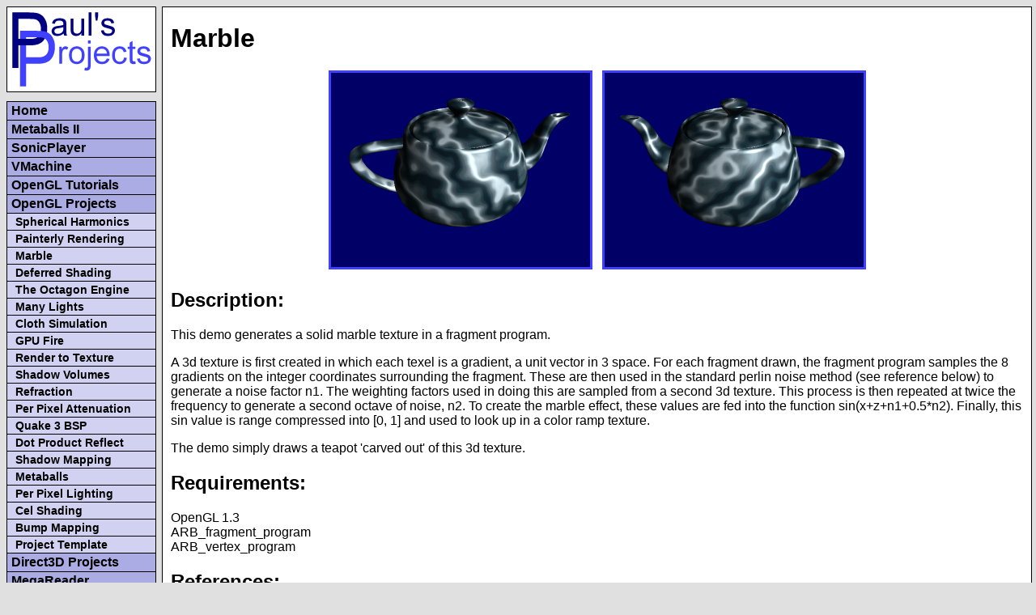

--- FILE ---
content_type: text/html; charset=utf-8
request_url: https://www.paulsprojects.net/opengl/marble/marble.html
body_size: 1535
content:
<?xml version="1.0" encoding="utf-8"?>
<!DOCTYPE html PUBLIC "-//W3C//DTD XHTML 1.0 Strict//EN" "http://www.w3.org/TR/xhtml1/DTD/xhtml1-strict.dtd">
<html xmlns="http://www.w3.org/1999/xhtml" xml:lang="en">

<head>
	<link rel="stylesheet" href="../../main.css" type="text/css"/>
	<!--[if lt IE 7]><link rel="stylesheet" href="../../ie6.css" type="text/css"/><![endif]-->
	<!--[if IE 7]><link rel="stylesheet" href="../../ie7.css" type="text/css"/><![endif]-->
	<title>OpenGL Marble: Per-Fragment Perlin Noise - Paul's Projects</title>
</head>

<body class="grey_background">

<div id="menu">
	<a href="../../index.html">
		<img src="../../logo.png" alt="Paul's Projects" style="border: none"/>
	</a>
	<div class="menu_small_spacing">
	</div>
	<ul class="menu_ul">
		<li class="menu_li"><a class="menu_a" href="../../index.html">Home</a></li>
		<li class="menu_li"><a class="menu_a" href="../../metaballs2/metaballs2.html">Metaballs II</a></li>
		<li class="menu_li"><a class="menu_a" href="../../sonicplayer/sonicplayer.html">SonicPlayer</a></li>
		<li class="menu_li"><a class="menu_a" href="../../vmachine/vmachine.html">VMachine</a></li>
		<li class="menu_li"><a class="menu_a" href="../../tutorials/tutorials.html">OpenGL Tutorials</a></li>
		<li class="menu_li"><a class="menu_a" href="../../opengl/projects1.html">OpenGL Projects</a></li>
		<li class="menu2_li"><a class="menu2_a" href="../sh/sh.html">Spherical Harmonics</a></li>
		<li class="menu2_li"><a class="menu2_a" href="../painting/painting.html">Painterly Rendering</a></li>
		<li class="menu2_li"><a class="menu2_a" href="../marble/marble.html">Marble</a></li>
		<li class="menu2_li"><a class="menu2_a" href="../defshad/defshad.html">Deferred Shading</a></li>
		<li class="menu2_li"><a class="menu2_a" href="../octagon/octagon.html">The Octagon Engine</a></li>
		<li class="menu2_li"><a class="menu2_a" href="../manylights/manylights.html">Many Lights</a></li>
		<li class="menu2_li"><a class="menu2_a" href="../cloth/cloth.html">Cloth Simulation</a></li>
		<li class="menu2_li"><a class="menu2_a" href="../gpufire/gpufire.html">GPU Fire</a></li>
		<li class="menu2_li"><a class="menu2_a" href="../rtotex/rtotex.html">Render to Texture</a></li>
		<li class="menu2_li"><a class="menu2_a" href="../shadvol/shadvol.html">Shadow Volumes</a></li>
		<li class="menu2_li"><a class="menu2_a" href="../refract/refract.html">Refraction</a></li>
		<li class="menu2_li"><a class="menu2_a" href="../ppatten/ppatten.html">Per Pixel Attenuation</a></li>
		<li class="menu2_li"><a class="menu2_a" href="../q3bsp/q3bsp.html">Quake 3 BSP</a></li>
		<li class="menu2_li"><a class="menu2_a" href="../dpreflect/dpreflect.html">Dot Product Reflect</a></li>
		<li class="menu2_li"><a class="menu2_a" href="../shadowmap/shadowmap.html">Shadow Mapping</a></li>
		<li class="menu2_li"><a class="menu2_a" href="../metaballs/metaballs.html">Metaballs</a></li>
		<li class="menu2_li"><a class="menu2_a" href="../bumpatten/bumpatten.html">Per Pixel Lighting</a></li>
		<li class="menu2_li"><a class="menu2_a" href="../celshading/celshading.html">Cel Shading</a></li>
		<li class="menu2_li"><a class="menu2_a" href="../bumpmap/bumpmap.html">Bump Mapping</a></li>
		<li class="menu2_li"><a class="menu2_a" href="../template/template.html">Project Template</a></li>
		<li class="menu_li"><a class="menu_a" href="../../direct3d/projects1.html">Direct3D Projects</a></li>
		<li class="menu_li_bottom"><a class="menu_a" href="../../megareader/megareader.html">MegaReader</a></li>
	</ul>
	<div class="menu_spacing">
	</div>
	<ul class="menu_ul">
		<li class="menu_li_bottom"><a class="menu_a" href="mailto:paul@paulsprojects.net">Contact Me</a></li>
	</ul>
	<div class="menu_spacing">
	</div>
	<div style="text-align: center">
    	<a href="http://validator.w3.org/check?uri=referer">
			<img src="../../thumbnails/valid-xhtml10.png"
        		alt="Valid XHTML 1.0 Strict"
				width="88"
				height="31" 
				style="border: none"/></a>
  		<a href="http://jigsaw.w3.org/css-validator/validator?uri=http://www.paulsprojects.net/main.css">
			<img src="../../thumbnails/valid-css.png"
				alt="Valid CSS"
				width="88"
				height="31" 
				style="border: none"/></a>
	</div>
</div>

<div id="main">
	<h1>Marble</h1>
	<div style="text-align: center">
		<img src="marble1.png" alt="Marble 1" style="border: 3px solid #4040FF"/>
       	&nbsp;
       	<img src="marble2.png" alt="Marble 2" style="border: 3px solid #4040FF"/>
	</div>
	<h2>Description:</h2>
	<p>
		This demo generates a solid marble texture in a fragment program.
	</p>
	<p>
		A 3d texture is first created in which each texel is a gradient, a unit vector in 3 space.
		For each fragment drawn, the fragment program samples the 8 gradients on the integer coordinates surrounding the fragment.
		These are then used in the standard perlin noise method (see reference below) to generate a noise factor n1.
		The weighting factors used in doing this are sampled from a second 3d texture.
		This process is then repeated at twice the frequency to generate a second octave of noise, n2.
		To create the marble effect, these values are fed into the function sin(x+z+n1+0.5*n2).
		Finally, this sin value is range compressed into [0, 1] and used to look up in a color ramp texture.
	</p>
	<p>
		The demo simply draws a teapot 'carved out' of this 3d texture.
	</p>
	<h2>Requirements:</h2>
    <p>
		OpenGL 1.3<br/>
		ARB_fragment_program<br/>
		ARB_vertex_program
	</p>
	<h2>References:</h2>
    <p>
		The Perlin Noise Math FAQ, by Matt Zucker.
    	<a href="http://www.robo-murito.net/code/perlin-noise-math-faq.html">
			http://www.robo-murito.net/code/perlin-noise-math-faq.html
		</a>
	</p>
	<h2>Download:</h2>
    <p>
		<a href="marble.zip">
			marble.zip (374 KB)
		</a>
	</p>
</div>

</body>

</html>


--- FILE ---
content_type: text/css; charset=utf-8
request_url: https://www.paulsprojects.net/main.css
body_size: 196
content:
body.grey_background
{
	background-color: #E0E0E0;
}

#menu
{
	position: absolute;
	left: 8px;
	top: 8px;
	width: 185px;
	font-family: sans-serif;
}

ul.menu_ul
{
	margin-top: 0;
	list-style: none;
	margin-left: 0px;
	padding-left: 0px;
}

li.menu_li
{
	border-top: 1px solid #000000;
	border-left: 1px solid #000000;
	border-right: 1px solid #000000;
	border-bottom-style: none;
}

li.menu_li_bottom
{
	border: 1px solid #000000;
}

a.menu_a
{
	display: block;
	width: 178px;
	padding-top: 2px;
	padding-bottom: 2px;
	padding-left: 5px;
	background: #ACACE4;
	color: #000000;
	text-decoration: none;
	font-size: 16px;
	font-weight: bold;
}

a.menu_a:hover
{
	background: #4040ff;
	color: #ffffff
}

li.menu2_li
{
	border-top: 1px solid #000000;
	border-left: 1px solid #000000;
	border-right: 1px solid #000000;
	border-bottom-style: none;
}

li.menu2_li_bottom
{
	border: 1px solid #000000;
}

a.menu2_a
{
	display: block;
	width: 173px;
	padding-top: 2px;
	padding-bottom: 2px;
	padding-left: 10px;
	background: #D1D1F1;
	color: #000000;
	text-decoration: none;
	font-size: 14px;
	font-weight: bold;
}

a.menu2_a:hover
{
	background: #4040ff;
	color: #ffffff
}

li.menu3_li
{
	border-top: 1px solid #000000;
	border-left: 1px solid #000000;
	border-right: 1px solid #000000;
	border-bottom-style: none;
}

li.menu3_li_bottom
{
	border: 1px solid #000000;
}

a.menu3_a
{
	display: block;
	width: 163px;
	padding-top: 2px;
	padding-bottom: 2px;
	padding-left: 20px;
	background: #E8E8F8;
	color: #000000;
	text-decoration: none;
	font-size: 12px;
	font-weight: bold;
}

a.menu3_a:hover
{
	background: #4040ff;
	color: #ffffff
}

div.menu_spacing
{
	height: 30px;
}

div.menu_small_spacing
{
	height: 7px;
}

#main
{
	position: absolute;
	top: 8px;
	left: 200px;
	width: auto;
	min-width: 768px;
	margin-right: 5px;
	padding-bottom: 10px;
	padding-left: 10px;
	padding-right: 10px;
	background-color: #FFFFFF;
	border: 1px solid #000000;
	font-family: sans-serif;
}

a.blue
{
	background: #FFFFFF;
	color: #4040ff;
	text-decoration: none;
	font-size: 20px;
	font-weight: bold;
}

a.blue:visited
{
	background: #FFFFFF;
	color: #4040ff;
	text-decoration: none;
	font-size: 20px;
	font-weight: bold;
}

h1, h2, h3, h4, h5, h6
{
	margin-top: 20px;
}
